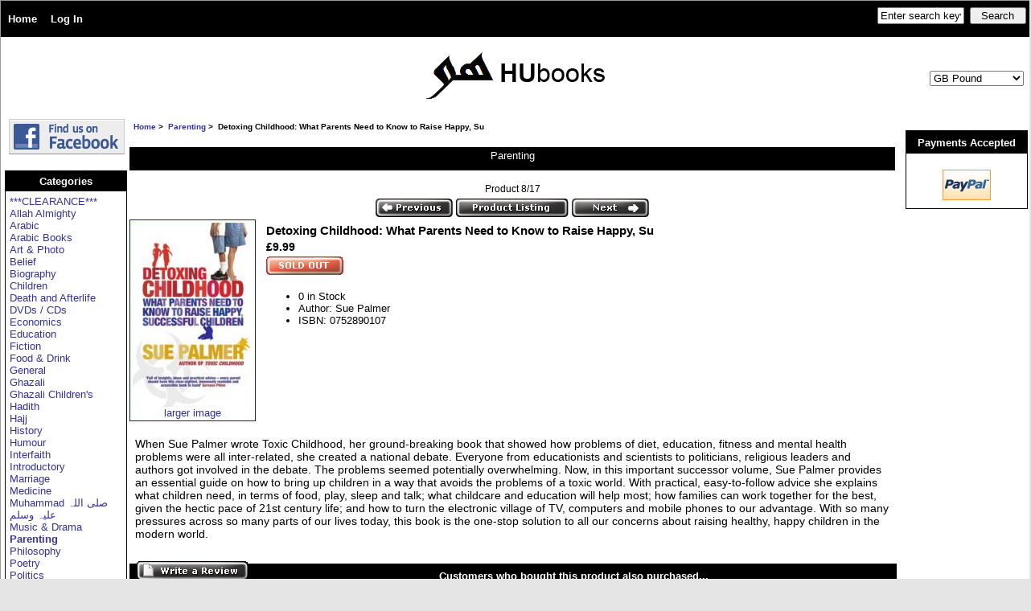

--- FILE ---
content_type: text/html; charset=utf-8
request_url: https://www.hubooks.com/Parenting/Detoxing-Childhood-What-Parents-Need-To-Know-To-Raise-Happy-Su
body_size: 6521
content:
<!DOCTYPE html PUBLIC "-//W3C//DTD XHTML 1.0 Transitional//EN" "http://www.w3.org/TR/xhtml1/DTD/xhtml1-transitional.dtd">
<html xmlns="http://www.w3.org/1999/xhtml" dir="ltr" lang="en">
<head>


<meta name="google-site-verification" content="frGJLlSy3IqCMCH9Zjo0EhA0EJkOV4S7lcZk0VUMyRU" />

<title>Detoxing Childhood: What Parents Need to Know to Raise Happy, Su - &pound;9.99 : HUbooks, Islamic Book Store | English and Arabic Islamic Books</title>
<meta http-equiv="Content-Type" content="text/html; charset=utf-8" />

<meta name="keywords" content="Detoxing Childhood: What Parents Need to Know to Raise Happy, Su Poetry Interfaith Humour Reference Music & Drama Muhammad صلی اللہ علیہ وسلم Medicine Psychology Biography Food & Drink Economics Introductory Hajj Shariah / Fiqh Science Politics Supplication Rumi Fiction Art & Photo Qur'an Society Parenting Sufism Philosophy Arabic History Hadith Ghazali Travel General Children Belief Education Marriage Death and Afterlife Women Shaikh A Q Jilani DVDs / CDs Ramadan ***CLEARANCE*** Arabic Books Allah Almighty Ghazali Children's islamic, books, book, arabic, muslim, fiqh, islam, islamic books, islamic goods, islamic gifts, islamic belief, hubooks, HUBooks, allah, muhammad" />
<meta name="description" content="HUbooks Detoxing Childhood: What Parents Need to Know to Raise Happy, Su - When Sue Palmer wrote Toxic Childhood, her ground-breaking book that showed how problems of diet, education, fitness and mental health problems were all inter-related, she created a national debate. Everyone from educationists and scientists to politicians, religious leaders and authors got involved in the debate. The problems seemed potentially overwhelming. " /> 


<meta http-equiv="imagetoolbar" content="no" />
<meta name="author" content="HUBooks" />
<meta name="generator" content="" />


<script type="text/javascript" src="https://apis.google.com/js/plusone.js"></script>



<base href="https://www.hubooks.com/" />


<link rel="stylesheet" type="text/css" href="includes/templates/hubooks/css/style_imagehover.css" />
<link rel="stylesheet" type="text/css" href="includes/templates/hubooks/css/stylesheet.css" />
<script type="text/javascript" src="includes/templates/hubooks/jscript/jscript_imagehover.js"></script>
<script type="text/javascript" src="includes/modules/pages/product_info/jscript_textarea_counter.js"></script>
<script language="javascript" type="text/javascript"><!--
function popupWindow(url) {
  window.open(url,'popupWindow','toolbar=no,location=no,directories=no,status=no,menubar=no,scrollbars=no,resizable=yes,copyhistory=no,width=100,height=100,screenX=150,screenY=150,top=150,left=150')
}
function popupWindowPrice(url) {
  window.open(url,'popupWindow','toolbar=no,location=no,directories=no,status=no,menubar=no,scrollbars=yes,resizable=yes,copyhistory=no,width=600,height=400,screenX=150,screenY=150,top=150,left=150')
}
//--></script>

<!-- Place this tag after the last plusone tag -->
<script type="text/javascript">
  window.___gcfg = {lang: 'en-GB'};

  (function() {
    var po = document.createElement('script'); po.type = 'text/javascript'; po.async = true;
    po.src = 'https://apis.google.com/js/plusone.js';
    var s = document.getElementsByTagName('script')[0]; s.parentNode.insertBefore(po, s);
  })();
</script>

</head>

<body id="productinfoBody">

<div id="mainWrapper">



<!--bof-header logo and navigation display-->

<div id="headerWrapper">
<!--bof-navigation display-->
<div id="navMainWrapper">
<div id="navMain">
    <ul class="back">
    <li><a href="https://www.hubooks.com/">Home</a></li>
    <li><a href="https://www.hubooks.com/index.php?main_page=login">Log In</a></li>

</ul>
</div>
<div id="navMainSearch"><form name="quick_find_header" action="https://www.hubooks.com/index.php?main_page=advanced_search_result" method="get"><input type="hidden" name="main_page" value="advanced_search_result" /><input type="hidden" name="search_in_description" value="1" /><input type="text" name="keyword" size="6" maxlength="30" style="width: 100px" value="Enter search keyword here" onfocus="if (this.value == 'Enter search keyword here') this.value = '';" onblur="if (this.value == '') this.value = 'Enter search keyword here';" />&nbsp;<input type="submit" value="Search" style="width: 70px" /></form></div>


<br class="clearBoth" />
</div>
<!--eof-navigation display-->

<!--bof-branding display-->
<div id="logoWrapper">
<div id="logo"><a href="https://www.hubooks.com/"><img src="includes/templates/hubooks/images/logo.gif" alt="HUbooks" title=" HUbooks " width="229" height="79" /></a></div>


</div>

<br class="clearBoth" />
<!--eof-branding display-->

<!--eof-header logo and navigation display-->
<div id="navcurrencies"><div id="Content" class="sideBoxContent centeredContent"><form name="currencies_form" action="https://www.hubooks.com/" method="get"><select name="currency" onchange="this.form.submit();">
  <option value="USD">US Dollar</option>
  <option value="EUR">Euro</option>
  <option value="GBP" selected="selected">GB Pound</option>
  <option value="CAD">Canadian Dollar</option>
  <option value="AUD">Australian Dollar</option>
</select>
<input type="hidden" name="main_page" value="product_info" /><input type="hidden" name="products_id" value="734" /></form></div></div>

<!--bof-optional categories tabs navigation display-->

<!--eof-optional categories tabs navigation display-->

<!--bof-header ezpage links-->
<!--eof-header ezpage links-->
</div>

<table width="100%" border="0" cellspacing="0" cellpadding="0" id="contentMainWrapper">
  <tr>

 <td id="navColumnOne" class="columnLeft" style="width: 150px">
<div id="navColumnOneWrapper" style="width: 150px"><!--// bof: bannerbox //-->
<div class="leftBoxContainer" id="bannerbox" style="width: 150px">
<h3 class="leftBoxHeading" id="bannerboxHeading">Sponsors</h3>
<div id="bannerboxContent" class="sideBoxContent centeredContent"><a href="https://www.hubooks.com/index.php?main_page=redirect&amp;action=banner&amp;goto=17" target="_blank"><img src="images/5zv05tkg.gif" alt="FBBadge_Image" title=" FBBadge_Image " width="144" height="44" /></a></div></div>
<!--// eof: bannerbox //-->

<!--// bof: categories //-->
<div class="leftBoxContainer" id="categories" style="width: 150px">
<h3 class="leftBoxHeading" id="categoriesHeading">Categories</h3>
<div id="categoriesContent" class="sideBoxContent">
<a class="category-top" href="https://www.hubooks.com/Clearance">***CLEARANCE***</a><br />
<a class="category-top" href="https://www.hubooks.com/Allah-Almighty">Allah Almighty</a><br />
<a class="category-top" href="https://www.hubooks.com/Arabic">Arabic</a><br />
<a class="category-top" href="https://www.hubooks.com/Arabic-Books">Arabic Books</a><br />
<a class="category-top" href="https://www.hubooks.com/Art-Photo">Art & Photo</a><br />
<a class="category-top" href="https://www.hubooks.com/Belief">Belief</a><br />
<a class="category-top" href="https://www.hubooks.com/Biography">Biography</a><br />
<a class="category-top" href="https://www.hubooks.com/Children">Children</a><br />
<a class="category-top" href="https://www.hubooks.com/Death-And-Afterlife">Death and Afterlife</a><br />
<a class="category-top" href="https://www.hubooks.com/DVDs-Cds">DVDs / CDs</a><br />
<a class="category-top" href="https://www.hubooks.com/Economics">Economics</a><br />
<a class="category-top" href="https://www.hubooks.com/Education">Education</a><br />
<a class="category-top" href="https://www.hubooks.com/Fiction">Fiction</a><br />
<a class="category-top" href="https://www.hubooks.com/Food-Drink">Food & Drink</a><br />
<a class="category-top" href="https://www.hubooks.com/General">General</a><br />
<a class="category-top" href="https://www.hubooks.com/Ghazali">Ghazali</a><br />
<a class="category-top" href="https://www.hubooks.com/Ghazali-Childrens">Ghazali Children's</a><br />
<a class="category-top" href="https://www.hubooks.com/Hadith">Hadith</a><br />
<a class="category-top" href="https://www.hubooks.com/Hajj">Hajj</a><br />
<a class="category-top" href="https://www.hubooks.com/History">History</a><br />
<a class="category-top" href="https://www.hubooks.com/Humour">Humour</a><br />
<a class="category-top" href="https://www.hubooks.com/Interfaith">Interfaith</a><br />
<a class="category-top" href="https://www.hubooks.com/Introductory">Introductory</a><br />
<a class="category-top" href="https://www.hubooks.com/Marriage">Marriage</a><br />
<a class="category-top" href="https://www.hubooks.com/Medicine">Medicine</a><br />
<a class="category-top" href="https://www.hubooks.com/Muhammad">Muhammad صلی اللہ علیہ وسلم</a><br />
<a class="category-top" href="https://www.hubooks.com/Music-Drama">Music & Drama</a><br />
<a class="category-top" href="https://www.hubooks.com/Parenting"><span class="category-subs-selected">Parenting</span></a><br />
<a class="category-top" href="https://www.hubooks.com/Philosophy">Philosophy</a><br />
<a class="category-top" href="https://www.hubooks.com/Poetry">Poetry</a><br />
<a class="category-top" href="https://www.hubooks.com/Politics">Politics</a><br />
<a class="category-top" href="https://www.hubooks.com/Psychology">Psychology</a><br />
<a class="category-top" href="https://www.hubooks.com/Quran">Qur'an</a><br />
<a class="category-top" href="https://www.hubooks.com/Ramadan">Ramadan</a><br />
<a class="category-top" href="https://www.hubooks.com/Reference">Reference</a><br />
<a class="category-top" href="https://www.hubooks.com/Rumi">Rumi</a><br />
<a class="category-top" href="https://www.hubooks.com/Science">Science</a><br />
<a class="category-top" href="https://www.hubooks.com/Shaikh-Q-Jilani">Shaikh A Q Jilani</a><br />
<a class="category-top" href="https://www.hubooks.com/Shariah-Fiqh">Shariah / Fiqh</a><br />
<a class="category-top" href="https://www.hubooks.com/Society">Society</a><br />
<a class="category-top" href="https://www.hubooks.com/Sufism">Sufism</a><br />
<a class="category-top" href="https://www.hubooks.com/Supplication">Supplication</a><br />
<a class="category-top" href="https://www.hubooks.com/Travel">Travel</a><br />
<a class="category-top" href="https://www.hubooks.com/Women">Women</a><br />
<hr id="catBoxDivider" />
<a class="category-links" href="https://www.hubooks.com/index.php?main_page=specials">Specials ...</a><br />
<a class="category-links" href="https://www.hubooks.com/index.php?main_page=products_all">All Products ...</a>
</div></div>
<!--// eof: categories //-->


</div></td>
    <td valign="top">
<!-- bof  breadcrumb -->
    <div id="navBreadCrumb">  <a href="https://www.hubooks.com/">Home</a>&nbsp;>&nbsp;
  <a href="https://www.hubooks.com/Parenting">Parenting</a>&nbsp;>&nbsp;
Detoxing Childhood: What Parents Need to Know to Raise Happy, Su
</div>
<!-- eof breadcrumb -->


<!-- bof upload alerts -->
<!-- eof upload alerts -->

<div class="centerColumn" id="productGeneral">

<!--bof Form start-->
<form name="cart_quantity" action="https://www.hubooks.com/Parenting/Detoxing-Childhood-What-Parents-Need-To-Know-To-Raise-Happy-Su?&amp;action=add_product" method="post" enctype="multipart/form-data">
<!--eof Form start-->


<!--bof Category Icon -->

<div align="left" id="categoryIcon" class="categoryIcon"><a href="https://www.hubooks.com/Parenting">Parenting</a></div><!--eof Category Icon -->

<!--bof Prev/Next top position -->
<div class="navNextPrevWrapper centeredContent">
<p class="navNextPrevCounter">Product 8/17</p>
<div class="navNextPrevList"><a href="https://www.hubooks.com/Biography/Dear-Self-Year-In-The-Life-Of-Welfare-Mother?cPath=111"><img src="includes/templates/hubooks/buttons/english/button_prev.gif" alt="Previous" title=" Previous " width="96" height="23" /></a></div>

<div class="navNextPrevList"><a href="https://www.hubooks.com/Parenting"><img src="includes/templates/hubooks/buttons/english/button_return_to_product_list.gif" alt="Return to the Product List" title=" Return to the Product List " width="140" height="23" /></a></div>

<div class="navNextPrevList"><a href="https://www.hubooks.com/Marriage/Initiating-And-Upholding-An-Islamic-Marriage"><img src="includes/templates/hubooks/buttons/english/button_next.gif" alt="Next" title=" Next " width="96" height="23" /></a></div>
</div><!--eof Prev/Next top position-->

<!--bof Main Product Image -->
 
<div id="productMainImage" class="centeredContent back">
<script language="javascript" type="text/javascript"><!--
document.write('<a href="javascript:popupWindow(\'https://www.hubooks.com/index.php?main_page=popup_image&amp;pID=734\')"><img src="bmz_cache/8/89ef3488e1004af2f102aeeeb1840e57.image.150x229.jpg" alt="Detoxing Childhood: What Parents Need to Know to Raise Happy, Su" title=" Detoxing Childhood: What Parents Need to Know to Raise Happy, Su " width="150" height="229" /><br /><span class="imgLink">larger image</span></a>');
//--></script>
<noscript>
<a href="https://www.hubooks.com/index.php?main_page=popup_image&amp;pID=734" target="_blank"><img src="bmz_cache/8/89ef3488e1004af2f102aeeeb1840e57.image.150x229.jpg" alt="Detoxing Childhood: What Parents Need to Know to Raise Happy, Su" title=" Detoxing Childhood: What Parents Need to Know to Raise Happy, Su " width="150" height="229" /><br /><span class="imgLink">larger image</span></a></noscript>
</div><!--eof Main Product Image-->


<!--bof Product Name-->
<h1 id="productName" class="productGeneral">Detoxing Childhood: What Parents Need to Know to Raise Happy, Su</h1>
<!--eof Product Name-->

<!--bof Product Price block -->
<h2 id="productPrices" class="productGeneral">
&pound;9.99</h2>
<!--eof Product Price block -->

<!-- bof Better Together Marketing -->
<!-- eof Better Together Marketing -->


<!--bof free ship icon  -->
<!--eof free ship icon  -->

<!--bof Add to Cart Box -->
                  <div id="cartAdd">
    <img src="includes/templates/hubooks/buttons/english/button_sold_out.gif" alt="Sold Out" title=" Sold Out " width="96" height="23" />          </div>
  <!--eof Add to Cart Box-->


<!--bof Product details list  -->
 
<ul id="productDetailsList" class="floatingBox back">
  
  
  <li>0 in Stock</li>
  <li>Author: Sue Palmer</li>
  
  
 
  
   
  
  
  
  <li>ISBN: 0752890107</li>
  

</ul>
<br  />
<!--eof Product details list -->





<g:plusone size="tall"></g:plusone> 
<!-- AddThis Button BEGIN -->
<div id="media" class="addthis_toolbox addthis_default_style floatingBox back " >
<a class="addthis_button_preferred_1"></a>
<a class="addthis_button_preferred_2"></a>
<a class="addthis_button_preferred_3"></a>
<a class="addthis_button_preferred_4"></a>
<a class="addthis_button_compact"></a>
<a class="addthis_counter addthis_bubble_style"></a>

<script type="text/javascript" src="http://s7.addthis.com/js/250/addthis_widget.js#pubid=xa-4e3fd27777413626"></script>
<!-- AddThis Button END -->

<script src="http://connect.facebook.net/en_US/all.js#xfbml=1"></script><fb:like layout="standard" font="verdana"></fb:like> 
</div>


<!--bof Attributes Module -->
<!--eof Attributes Module -->







<!--bof Quantity Discounts table -->
<!--eof Quantity Discounts table -->




<!--bof Additional Product Images -->
 <!--eof Additional Product Images -->

<!--bof Prev/Next bottom position -->
<!--eof Prev/Next bottom position -->


<!--bof Product date added/available-->
</p><!--eof Product date added/available -->


 <!--bof Product description -->
<div id="productDescription" class="productGeneral biggerText">When Sue Palmer wrote Toxic Childhood, her ground-breaking book that showed how problems of diet, education, fitness and mental health problems were all inter-related, she created a national debate. Everyone from educationists and scientists to politicians, religious leaders and authors got involved in the debate. The problems seemed potentially overwhelming. Now, in this important successor volume, Sue Palmer provides an essential guide on how to bring up children in a way that avoids the problems of a toxic world. With practical, easy-to-follow advice she explains what children need, in terms of food, play, sleep and talk; what childcare and education will help most; how families can work together for the best, given the hectic pace of 21st century life; and how to turn the electronic village of TV, computers and mobile phones to our advantage. With so many pressures across so many parts of our lives today, this book is the one-stop solution to all our concerns about raising healthy, happy children in the modern world.</div>
<br class="clearBoth" />
<!--eof Product description -->

<!-- bof Product description 2 -->
<!-- eof Product description 2 -->


<!--bof Tell a Friend button -->
<!--eof Tell a Friend button -->

<!--bof Reviews button and count-->
<div id="productReviewLink" class="buttonRow back"><a href="https://www.hubooks.com/Parenting/Detoxing-Childhood-What-Parents-Need-To-Know-To-Raise-Happy-Su/add-a-review"><img src="includes/templates/hubooks/buttons/english/button_write_review.gif" alt="Write Review" title=" Write Review " width="140" height="24" /></a></div>
<br class="clearBoth" />
<!--eof Reviews button and count -->



<!--bof Product URL -->
<!--eof Product URL -->

<!--bof also purchased products module-->

<div class="centerBoxWrapper" id="alsoPurchased">
<h2 class="centerBoxHeading">Customers who bought this product also purchased...</h2>
    <div class="centerBoxContentsAlsoPurch" style="width:33%;"><a href="https://www.hubooks.com/Hajj/The-Prophets-Hajj"><img src="bmz_cache/5/505319fb98488d0a29043eb11b19cc86.image.80x80.jpg" alt="The Prophet's صلی اللہ علیہ وسلم Hajj" title=" The Prophet's صلی اللہ علیہ وسلم Hajj " width="80" height="80" style="position:relative" onmouseover="showtrail('bmz_cache/9/9297c07f818a1cf5b60f9dc820b02616.image.150x150.jpg','The Prophet\'s صلی اللہ علیہ وسلم Hajj',80,80,150,150,this,0,0,80,80);" onmouseout="hidetrail();"  /></a><br /><a href="https://www.hubooks.com/Hajj/The-Prophets-Hajj">The Prophet's صلی اللہ علیہ وسلم Hajj</a></div>
    <div class="centerBoxContentsAlsoPurch" style="width:33%;"><a href="https://www.hubooks.com/Ghazali/Al-Ghazalis-Adapted-Summary-Of-Ihya-Ulum-Al-Din"><img src="bmz_cache/5/5571ed828773440aacf53ecefd699071.image.53x80.jpg" alt="Al-Ghazali's Adapted Summary of Ihya Ulum al-Din" title=" Al-Ghazali's Adapted Summary of Ihya Ulum al-Din " width="53" height="80" style="position:relative" onmouseover="showtrail('bmz_cache/1/11f5810548eb80c9a07ac417238c15e8.image.150x226.jpg','Al-Ghazali\'s Adapted Summary of Ihya Ulum al-Din',53,80,150,226,this,0,0,53,80);" onmouseout="hidetrail();"  /></a><br /><a href="https://www.hubooks.com/Ghazali/Al-Ghazalis-Adapted-Summary-Of-Ihya-Ulum-Al-Din">Al-Ghazali's Adapted Summary of Ihya Ulum al-Din</a></div>
    <div class="centerBoxContentsAlsoPurch" style="width:33%;"><a href="https://www.hubooks.com/General/Muslims-Girls-Guide-To-Lifes-Big-Changes"><img src="bmz_cache/5/5e886536273b7d0bf169c4220f6a62f6.image.80x80.jpg" alt="A Muslims Girl's Guide to Life's Big Changes" title=" A Muslims Girl's Guide to Life's Big Changes " width="80" height="80" style="position:relative" onmouseover="showtrail('bmz_cache/2/239789f829690caf45e9cdc99778777d.image.150x150.jpg','A Muslims Girl\'s Guide to Life\'s Big Changes',80,80,150,150,this,0,0,80,80);" onmouseout="hidetrail();"  /></a><br /><a href="https://www.hubooks.com/General/Muslims-Girls-Guide-To-Lifes-Big-Changes">A Muslims Girl's Guide to Life's Big Changes</a></div>
<br class="clearBoth" />

    <div class="centerBoxContentsAlsoPurch" style="width:33%;"><a href="https://www.hubooks.com/Children/Princess-Series-Gift-Set"><img src="bmz_cache/3/3424c91c575599d7e19f502fe6198c16.image.76x80.png" alt="Princess Series Gift Set" title=" Princess Series Gift Set " width="76" height="80" style="position:relative" onmouseover="showtrail('bmz_cache/2/27c67678cc929cf6d8f3a9f9837052bf.image.150x156.png','Princess Series Gift Set',76,80,150,156,this,0,0,76,80);" onmouseout="hidetrail();"  /></a><br /><a href="https://www.hubooks.com/Children/Princess-Series-Gift-Set">Princess Series Gift Set</a></div>
    <div class="centerBoxContentsAlsoPurch" style="width:33%;"><a href="https://www.hubooks.com/General/In-The-Early-Hours"><img src="bmz_cache/c/c981790014cd61de9c66f2c88ad47997.image.55x80.jpg" alt="In The Early Hours" title=" In The Early Hours " width="55" height="80" style="position:relative" onmouseover="showtrail('bmz_cache/a/a5c6ae98c469cc1b7986c7d61e6c111a.image.150x216.jpg','In The Early Hours',55,80,150,216,this,0,0,55,80);" onmouseout="hidetrail();"  /></a><br /><a href="https://www.hubooks.com/General/In-The-Early-Hours">In The Early Hours</a></div>
    <div class="centerBoxContentsAlsoPurch" style="width:33%;"><a href="https://www.hubooks.com/Children/The-Light-Of-His-Beauty-Recounting-The-Birth-Of-Prophet-Muhammad"><img src="bmz_cache/a/a560602a32a9a13f4e7f1e2c2ea5d6f8.image.51x80.jpg" alt="The Light of His Beauty" title=" The Light of His Beauty " width="51" height="80" style="position:relative" onmouseover="showtrail('bmz_cache/3/3101ea106bf917800976a4b7d7321c73.image.150x231.jpg','The Light of His Beauty',51,80,150,231,this,0,0,51,80);" onmouseout="hidetrail();"  /></a><br /><a href="https://www.hubooks.com/Children/The-Light-Of-His-Beauty-Recounting-The-Birth-Of-Prophet-Muhammad">The Light of His Beauty</a></div>
<br class="clearBoth" />
 
</div>

<!--eof also purchased products module-->

<!--bof Form close-->
</form>
<!--bof Form close-->


</div>
</td>

<td id="navColumnTwo" class="columnRight" style="width: 150px">
<div id="navColumnTwoWrapper" style="width: 150px"><!--// bof: bannerboxall //-->
<div class="rightBoxContainer" id="bannerboxall" style="width: 150px">
<h3 class="rightBoxHeading" id="bannerboxallHeading">Payments Accepted</h3>
<div id="bannerboxallContent" class="sideBoxContent centeredContent"><!-- PayPal Logo --><table border="0" cellpadding="5" cellspacing="0" align="center"><tr><td align="center"></td></tr>

<tr><td align="center"><a href="#" onclick="javascript:window.open('https://www.paypal.com/uk/cgi-bin/webscr?cmd=xpt/cps/popup/OLCWhatIsPayPal-outside','olcwhatispaypal','toolbar=no, location=no, directories=no, status=no, menubar=no, scrollbars=yes, resizable=yes, width=400, height=350');"><img  src="https://www.paypal.com/en_GB/GB/i/logo/PayPal_mark_60x38.gif" border="0" alt="Acceptance Mark"></a><!-- PayPal Logo -->

</td></tr></table></div></div>
<!--// eof: bannerboxall //-->

</div></td>
  </tr>
</table>



<!--bof-navigation display -->
<div id="navSuppWrapper">
<div id="navSupp">
<ul>
<li><a href="https://www.hubooks.com/">Home</a></li>
<li>&nbsp;::&nbsp;
  <a href="https://www.hubooks.com/index.php?main_page=account">My Account</a>
&nbsp;::&nbsp;
  <a href="https://www.hubooks.com/index.php?main_page=shippinginfo">Delivery & Returns</a>
&nbsp;::&nbsp;
  <a href="https://www.hubooks.com/index.php?main_page=contact_us">Contact Us</a>
&nbsp;::&nbsp;
  <a href="https://www.hubooks.com/index.php?main_page=privacy">Privacy</a>
&nbsp;::&nbsp;
  <a href="https://www.hubooks.com/index.php?main_page=site_map">Sitemap</a>
</li>
</ul>
</div>
</div>
<!--eof-navigation display -->

<!--bof-ip address display -->
<!--eof-ip address display -->

<!--bof-banner #5 display -->
<!--eof-banner #5 display -->

<!--bof- site copyright display -->
<div id="siteinfoLegal" class="legalCopyright"> </div>
<!--eof- site copyright display -->

</div>
<!--bof- parse time display -->
<!--eof- parse time display -->
<!--bof- banner #6 display -->
<!--eof- banner #6 display -->

<!--this code is required for google analytics-->
<script src="https://ssl.google-analytics.com/urchin.js" type="text/javascript">
</script>
<script type="text/javascript">
_uacct = "UA-6066428-1";
urchinTracker();
</script>
</body>

</html>


--- FILE ---
content_type: text/html; charset=utf-8
request_url: https://accounts.google.com/o/oauth2/postmessageRelay?parent=https%3A%2F%2Fwww.hubooks.com&jsh=m%3B%2F_%2Fscs%2Fabc-static%2F_%2Fjs%2Fk%3Dgapi.lb.en.2kN9-TZiXrM.O%2Fd%3D1%2Frs%3DAHpOoo_B4hu0FeWRuWHfxnZ3V0WubwN7Qw%2Fm%3D__features__
body_size: 162
content:
<!DOCTYPE html><html><head><title></title><meta http-equiv="content-type" content="text/html; charset=utf-8"><meta http-equiv="X-UA-Compatible" content="IE=edge"><meta name="viewport" content="width=device-width, initial-scale=1, minimum-scale=1, maximum-scale=1, user-scalable=0"><script src='https://ssl.gstatic.com/accounts/o/2580342461-postmessagerelay.js' nonce="MHKKW0GhysFvM9xno4rW1A"></script></head><body><script type="text/javascript" src="https://apis.google.com/js/rpc:shindig_random.js?onload=init" nonce="MHKKW0GhysFvM9xno4rW1A"></script></body></html>

--- FILE ---
content_type: text/css
request_url: https://www.hubooks.com/includes/templates/hubooks/css/stylesheet.css
body_size: 17149
content:
/**
 * Main CSS Stylesheet
 *
 * @package templateSystem
 * @copyright Copyright 2003-2006 Zen Cart Development Team
 * @copyright Portions Copyright 2003 osCommerce
 * @license http://www.zen-cart.com/license/2_0.txt GNU Public License V2.0
 * @version $Id: stylesheet.css 5349 2006-12-22 20:34:40Z birdbrain $
 */

body {
	margin: 0;
	font-family: verdana, arial, helvetica, sans-serif;
	font-size: 62.5%;
	color: #000000;
	background-color: #e5e5e5;
	}

a img {border: none; }

a:link, #navEZPagesTOC ul li a {
	color: #333399;
	text-decoration: none;

	}
 
a:visited {
	color: purple;
	text-decoration: none;
	font-weight:bold;
	}

a:hover, #navEZPagesTOC ul li a:hover, #navMain ul li a:hover  #navSupp ul li a:hover, #navCatTabs ul li a:hover {
	text-decoration:underline;	

	}

a.category-top:hover {
/*background-color:black;
display: block;*/
text-decoration:underline;
font-weight:bold;
color: #333399;
}


a:active {
	color: #FFFFF0;
	}

h1 {
	font-size: 1.5em;
	color: #000000;/*#9a9a9a;*/

	}

h2 {
	font-size: 1.4em;
	}

h3 {
	font-size: 1.3em;
	}

h4, h5, h6, LABEL, h4.optionName, LEGEND, ADDRESS{
	font-size: 1.1em;
	}

.sideBoxContent, .larger{
	font-size: 1.3em;
	}


.biggerText {
	font-size: 1.4em;
	}

h1, h2, h3, h4, h5, h6 {
	margin: 0.3em 0;

	}


/*  Might uncomment either or both of these if having problems with IE peekaboo bug:
h1, h2, h3, h4, h5, h6, p {
	position: relative;
	}
*html .centerColumn {
	height: 1%;
	}
*/

CODE {
	font-family: arial, verdana, helvetica, sans-serif;
	font-size: 1em;
	}

FORM, SELECT, INPUT {
	display: inline;
	font-size: 1em;
	margin: 0.1em;
	float:top;
	}

TEXTAREA {
	float: left;
	margin: auto;
	display: block;
	width: 95%;
	}

input:focus, select:focus, textarea:focus {
	background: #E4FEF5;
	}

FIELDSET {
	padding: 0.5em;
	margin: 0.5em 0em;
	border: 1px solid #cccccc;
	}

LEGEND {
	font-weight: bold;
	padding: 0.3em;
	}

LABEL, h4.optionName {
	line-height: 1.5em;
	padding: 0.2em;
	}

LABEL.checkboxLabel, LABEL.radioButtonLabel {
	margin: 0.5em 0.3em;
	}

.centerBoxContents, .specialsListBoxContents, .categoryListBoxContents, .centerBoxContentsAlsoPurch, .attribImg {
	float: left;
	}

#logo {
	height:80px;
	margin-top:10px;
}

LABEL.inputLabel {
	width: 9em;
	float: left;
	}

LABEL.inputLabelPayment {
	width: 14em;
	float: left;
	padding-left: 2.5em;
	}

LABEL.selectLabel, LABEL.switchedLabel, LABEL.uploadsLabel {
	width: 11em;
	float: left;
	}

#checkoutPayment LABEL.radioButtonLabel {
	font-weight: bold;
	}

P, ADDRESS {
	padding: 0.5em;
	}

ADDRESS {
	font-style: normal;
	}

.clearBoth {
	clear: both;
	}

HR {
	height: 1px;
	margin-top: 0.5em;
	border: none;
	border-bottom: 1px solid #9a9a9a;
	}

/*warnings, errors, messages*/
.messageStackWarning, .messageStackError, .messageStackSuccess, .messageStackCaution {
	line-height: 1.8em;
	padding: 0.2em;
	border: 1px solid #9a9a9a;
	}

.messageStackWarning, .messageStackError {
	background-color: #ff0000;
	color: #ffffff;
	}

.messageStackSuccess {
	background-color: #99FF99;
	color: #000000;
	}

.messageStackCaution {
	background-color: #FFFF66;
	color: #000000;
	}

/*wrappers - page or section containers*/
#mainWrapper {
	background-color: #FFFFFF;
	text-align: left;
	/*width: 550px;*/
	vertical-align: top;
	border: 1px solid #9a9a9a;
	}


#contentMainWrapper,  #cartBoxListWrapper, #ezPageBoxList, #cartBoxListWrapper ul, #ezPageBoxList ul, #mainWrapper, #popupAdditionalImage, #popupImage {
	margin: 0em;
	padding: 0em;
	}


#headerWrapper{
	padding: 0em;
text-align: center;

}


#logoWrapper{
	padding: 0em;
	margin-left:0px;
	margin-top:10px;

	}


/*5th July commented out by Faz as header not required*/
/*#logoWrapper{
	background-image: url(../images/header_bg.jpg);
	background-repeat: repeat-x;
	background-color: #ffffff;
	height: 150px;
	}*/

#navColumnOneWrapper, #navColumnTwoWrapper{
	/*margin: auto;*/
	} 

#mainWrapper {
	margin: auto;
width:100%; /*65%;*/
height:100%;
	} 


#navColumnOneWrapper, #navColumnTwoWrapper {
	margin-left: 0.5em;
	margin-right: 0.5em;
}
	
#tagline {
	color:#000000;
	font-size: 2em;
	text-align : center;
	vertical-align: middle;
	}

#sendSpendWrapper {
	border: 1px solid #cacaca;
	float: right;
	margin: 0em 0em 1em 1em;
	}

.floatingBox, #accountLinksWrapper, #sendSpendWrapper, #checkoutShipto, #checkoutBillto, #navEZPagesTOCWrapper {
	margin: 0;
	width: 47%;
        font-size: 1.3em;
	}

.wrapperAttribsOptions {
	margin: 0.3em 0em;
	}

/*navigation*/

.navSplitPagesResult {
width:100%;
text-align:right;
}


.navSplitPagesLinks {}

.navNextPrevCounter {
	margin: 0em;
	font-size: 0.9em;
	}

.navNextPrevList {
	display: inline;
	white-space: nowrap;
	margin: 0;
	padding: 0.5em 0em;
	list-style-type: none;
	}

/*this is the footer*/
#navSuppWrapper {
	margin: 0em;
	background-color: #000000;
/*	background-image: url(../images/tile_back.gif);*/
	padding: 0.5em 0.2em;
	font-weight: bold;
	color: #ffffff;
	height: 1%;
	font-size:1.3em;
	}

#navCatTabsWrapper {
	margin: 0em;
	background-color: #000000;
	background-image: url(../images/tile_back.gif);
	padding: 0.5em 0.2em;
	font-weight: bold;
	color: #ffffff;
	height: 1%;
	}

/*block where the 'home' 'log in' and 'search' appears*/
#navMainWrapper{
	margin: 0em;
	background-color: #000000;
/*	background-image: url(../images/tile_back.gif);*/
	padding: 0.5em 0.2em;
	font-weight: bold;
	color: #ffffff;
	height: 1%;
	font-size:1.3em;
	}

#navCatTabsWrapper {
	background-color: #ffffff;
	color: #9a9a9a;
	background-image:none;
}

#navMain ul, #navSupp ul, #navCatTabs ul {
	margin: 0;
	padding: 0.5em 0em;
	list-style-type: none;
	text-align: center;
	line-height: 1.5em;

	}

/*background of the header category list*/
#navCatTabs ul {
	margin: 0;
	padding: 0.5em 0em;
	list-style-type: none;
	text-align: center;
	line-height: 1.5em;
	background-color: #000000;
	}

#navMain ul li, #navSupp ul li, #navCatTabs ul li {
	display: inline;

	}

/*text colour of header category listing*/
#navMain ul li a, #navSupp ul li a, #navCatTabs ul li a {
	text-decoration: none;
	padding: 0em 0.5em;
	margin: 0;
	color: #ffffff;
	white-space: nowrap;
	}


#navEZPagesTOCWrapper {
	font-weight: bold;
	float: right;
	height: 1%;
	border: 1px solid #9a9a9a;
	}

#navEZPagesTOC ul {
	margin: 0;
	padding: 0.5em 0em;
	list-style-type: none;
	line-height: 1.5em;
	}

#navEZPagesTOC ul li {
	white-space: nowrap;
	}

#navEZPagesTOC ul li a {
	padding: 0em 0.5em;
	margin: 0;
	}

#navCategoryIcon, .buttonRow, #indexProductListCatDescription {
	margin: 0.5em;
	font-size:1.5em;
	font-weight:bold;
	
	}

 

#navMainSearch {
	float: right;
	}

#navBreadCrumb {
	padding: 0.5em 0.5em;
	background-color: #ffffff;
	font-size: 0.95em;
	font-weight: bold;
	margin: 0em;

	}

#navEZPagesTop {
	background-color: #abbbd3;
	background-image: url(../images/tile_back.gif);
	font-size: 0.95em;
	font-weight: bold;
	margin: 0em;
	padding: 0.5em;
	}

#navColumnOne, #navColumnTwo {
	background-color: transparent;
	}

/*The main content classes*/
#contentColumnMain, #navColumnOne, #navColumnTwo, .centerBoxContents, .specialsListBoxContents, .categoryListBoxContents, .additionalImages, .centerBoxContentsSpecials, .centerBoxContentsAlsoPurch, .centerBoxContentsFeatured, .centerBoxContentsNew, .alert {
	vertical-align: top;
	}




/*.content,*/ #productDescription, .shippingEstimatorWrapper {
	/*font-size: 1.2em;*/
	padding: 0.5em;
	/*margin-left:140px;*/
	clear:left;
	}

.alert {
	color: #FF0000;
	margin-left: 0.5em;
	}
.advisory {}
.important {
	font-weight: bold;
	}
.notice {}
.rating{}
.gvBal {
	float: right;
	}
.centerColumn, #bannerOne, #bannerTwo, #bannerThree, #bannerFour, #bannerFive, #bannerSix {
	padding: 0.8em;
	padding-left: 0em;
	}

.smallText, #siteinfoLegal, #siteinfoCredits, #siteinfoStatus, #siteinfoIP {
	font-size: 0.9em;
	}

/*Shopping Cart Display*/
#cartAdd {
/*	float: right;
	text-align: center;
	margin: 1em;
	border: 1px solid #000000;
	padding: 1em;*/
	}

#productDetailsList {

	margin-top:2%;

	}

.tableHeading TH {
	border-bottom: 1px solid #9a9a9a;
	}

.tableHeading, #cartSubTotal {
	background-color: #e9e9e9;
	 }

#cartSubTotal {
	border-top: 1px solid #cccccc;
	font-weight: bold;
	text-align: right;
	line-height: 2.2em;
	padding-right: 2.5em;
	}

.tableRow, .tableHeading, #cartSubTotal {
	height: 2.2em;
font-size:1.1em;
font-weight: bold;
	}

.cartQuantityUpdate, .cartQuantity, #cartInstructionsDisplay, .cartTotalsDisplay {
	padding: 0.5em 0em;
	}

.cartProductDisplay, .cartUnitDisplay, .cartTotalDisplay, .cartRemoveItemDisplay {
	padding: 0.5em 0em;
font-size:1.2em;
	}



.cartUnitDisplay, .cartTotalDisplay {
	text-align: right;
	padding-right: 0.2em;
	}

#scUpdateQuantity {
	width: 2em;
	}

.cartQuantity {
	width: 4.7em;
	}

.cartNewItem {
	color: #000000;
	position: relative;  /*do not remove-fixes stupid IEbug*/
	}

.cartOldItem {
	color: #660099;
	position: relative;  /*do not remove-fixes stupid IEbug*/
	}

.cartBoxTotal {
	text-align: right;
	font-weight: bold;
font-size: 1.2em;
	}

.cartRemoveItemDisplay {
	width: 3.5em;
	}

.cartAttribsList {
	margin-left: 1em;
	}

#mediaManager {
	width: 50%; 
	margin: 0.2em;
	padding: 0.5em;
	background-color: #E4FEf5;
	border: 1px solid #003D00;
	}

.normalprice, .productSpecialPriceSale {
	text-decoration: line-through;
	}

.productSpecialPrice, .productSalePrice, .productSpecialPriceSale, .productPriceDiscount {
	color: #ff0000;
	}

.orderHistList {
	margin: 1em;
	padding: 0.2em 0em;
	list-style-type: none;
	} 

#cartBoxListWrapper ul, #ezPageBoxList ul {
	list-style-type: none;
	}

#cartBoxListWrapper li, #ezPageBoxList li, .cartBoxTotal {
	margin: 0;
	padding: 0.2em 0em;
	} 

#cartBoxEmpty, #cartBoxVoucherBalance {
	font-weight: bold;
	}

/*.totalBox {
	width: 5.5em;
	text-align: right;
	padding: 0.2em;
	}
*/

.totalBox {
	width:70%;
	float: right;
	padding: 0.2em;
	}

.lineTitle{
	float:left;
}

.amount{
float:right;
}

/*Image Display*/
#productMainImage, #reviewsInfoDefaultProductImage, #productReviewsDefaultProductImage, #reviewWriteMainImage {
	margin: 0em 1em 1em 0em ;
border: 1px solid #003D00;
padding:0.2em;
	}

.categoryIcon {
font-size:1.3em;
margin-bottom:10px;
margin-top:7px;
height:26px;
background-color:black;
color:white;
text-align:center;
padding-top:0.3em;
}

.categoryIcon a{
color:white;
}
#cartImage {
	margin: 0.5em 1em;
	}

.listingProductImage{
padding:0.2em;

}

.centerBoxContentsProducts{
	border: 1px solid #000000;
	margin:2px;
	height:310px;
	position: relative;
}

.listingBuyNowButton{
	position: absolute;
	bottom: 2px;
	left:40%;
}

/*Attributes*/
.attribImg {
	width: 20%;
	margin: 0.3em 0em;
}

.attributesComments {}

/*list box contents*/
.centerBoxContents, .specialsListBoxContents, .categoryListBoxContents, .additionalImages, .centerBoxContentsSpecials, .centerBoxContentsAlsoPurch, .centerBoxContentsFeatured, .centerBoxContentsNew {
	margin: 1em 0em;

	}

.centerBoxWrapper {
	border: 1px solid #000000;
	height: 1%;
	margin: 0em 0;
width:100%;
padding-bottom:5em;
	}

h2.centerBoxHeading {
	color: #ffffff;
	background-color: #000000;
	}

/*sideboxes*/
.columnLeft { }

h3.leftBoxHeading, h3.leftBoxHeading a 
{
	color: #ffffff;
	background-color: #000000;
	}

h3.rightBoxHeading, h3.rightBoxHeading a {
	color: #ffffff;
	background-color: #000000;
	}

#manufacturersHeading, #currenciesHeading, #musicgenresHeading, #recordcompaniesHeading, #searchHeading, #search-headerHeading {
	font-size: 0.9em;
	color: #ffffff;
}

.centerBoxHeading {
	margin: 0em;
	/*background-image: url(../images/tile_back.gif);*/
	padding: 0.5em 0.2em;

	}

.rightBoxHeading {
	margin: 0em;
/*	background-image: url(../images/tile_back.gif);*/
	padding: 0.5em 0.2em;
	color: #FFFFFF;
	}

.leftBoxHeading
{
	margin: 0em;
	/*background-image: url(../images/tile_back.gif);*/
	padding: 0.4em;
	}

.leftBoxContainer {
	margin: 0em;
	border: 1px solid #000000;
	/*border-bottom: 5px solid #000000;*/
	margin-top: 1.5em;
	}

.rightBoxContainer {
	margin: 0em;
	border: 1px solid #000000;
	/*border-bottom: 5px solid #000000;*/
	margin-top: 1.5em;

	}

.sideBoxContent {
	padding: 0.4em;
	}

#navcurrencies {
	float:right;
	/*width:0px;*/
	margin-top:-65px;
}

#bannerbox {
	border:0px;
	margin-top:0px;

}


h3.leftBoxHeading a:hover, h3.rightBoxHeading a:hover {
	color: #FFFF33;
	text-decoration: none;
	} 

.rightBoxHeading a:visited, .leftBoxHeading a:visited, .centerBoxHeading a:visited {
	color: #FFFFFF;
	
	}

.centeredContent, TH, #cartEmptyText, #cartBoxGVButton, #cartBoxEmpty, #cartBoxVoucherBalance, #navCatTabsWrapper, #navEZPageNextPrev, #bannerOne, #bannerTwo, #bannerThree, #bannerFour, #bannerFive, #bannerSix, #siteinfoLegal, #siteinfoCredits, #siteinfoStatus, #siteinfoIP, .center, .cartRemoveItemDisplay, .cartQuantityUpdate, .cartQuantity, .cartTotalsDisplay, #cartBoxGVBalance, .leftBoxHeading, .centerBoxHeading,.rightBoxHeading, .accountQuantityDisplay, .ratingRow, LABEL#textAreaReviews, #productMainImage, #reviewsInfoDefaultProductImage, #productReviewsDefaultProductImage, #reviewWriteMainImage, .centerBoxContents, .specialsListBoxContents, .categoryListBoxContents, .additionalImages, .centerBoxContentsSpecials, .centerBoxContentsAlsoPurch, .centerBoxContentsFeatured, .gvBal, .attribImg {
	text-align: center;
	font-size:1.3em;
	}

.centerBoxContentsNew {
	text-align: center;
	font-size:1.3em;
height:130px;
width:225px;
	}

.productListing-data{
	text-align: center;
	font-size:1.2em;
	padding-bottom:1em;
	padding-top:1em;

	}

#bestsellers .wrapper {
	margin: 0em 0em 0em 1.5em;
	}

#bestsellers ol {
	padding: 0;
	margin-left: 1.1em;
	}

#bestsellers li {
	padding: 0;
	margin: 0.3em 0em 0.3em 0em;
	}

#bannerboxHeading {
	background-color: #FFFFFF;
margin-top:-15px;
width:0px;
height:0px;
}

#upProductsHeading {
	text-align: left;

	}

#upDateHeading {
	text-align: right;
	}

#productListHeading {
font-size:1.3em;
margin-bottom:10px;
margin-top:7px;
height:26px;
background-color:black;
color:white;
text-align:center;
padding-top:0.3em;
}

#productListing{

}

.itemTitle{
font-size:13px;
height:20px;
}


/* categories box parent and child categories */
A.category-top{
	color: #333399;
	text-decoration: none;
	font-size:1em;

	}

A.category-top:visited {
	color: purple;
	text-decoration: bold;
	font-size:1em;
	}


A.category-links, A.category-links:visited {
	color: #333399;
	text-decoration: none;
	}

A.category-subs, A.category-products, A.category-subs:visited, A.category-products:visited {
	color: #333399;
	text-decoration: none;
	}

SPAN.category-subs-parent {
	font-weight: bold;

	}

SPAN.category-subs-selected {
	font-weight: bold;

	}
/* end categories box links */

/*misc*/
.back {
	float: left;
	}

.forward {

	}
	
#shoppingCartDefault {

	}

#PPECbutton {
	float: right;
}


.bold {
	font-weight: bold;
	}

.rowOdd {
	background-color: #E8E8E8;
	height: 1.5em;
	vertical-align: top;
	}

.rowEven {
	background-color: #F0F0F0;
	height: 1.5em;
	vertical-align: top;
	}

.hiddenField {
	display: none;
}
.visibleField {
	display: inline;
}

CAPTION {
	/*display: none;*/
	}

#myAccountGen li, #myAccountNotify li {
	margin: 0;
	} 


.accountProductDisplay{
text-align:center;
}

.accountTotalDisplay, .accountTaxDisplay {
	width: 20%;
	text-align: right;
	/*vertical-align: top*/
	}

.accountQuantityDisplay {
	width: 10%;
	vertical-align: top
	}

TR.tableHeading {
	background-color: #cacaca;
	height: 2em;
	}

.productListing-rowheading, .productListing-rowheading a {
	background-color: #000000;
	/*background-image: url(../images/tile_back.gif);*/
	height: 2em;
	color: #FFFFFF;
	}

#siteMapList {
	width: 90%;
	float: right;
	}

.ratingRow {
	margin: 1em 0em 1.5em 0em;
	}

LABEL#textAreaReviews {
	font-weight: normal;
	margin: 1em 0em;
	}

#popupShippingEstimator, #popupSearchHelp, #popupAdditionalImage, #popupImage, #popupCVVHelp, #popupCouponHelp, #popupAtrribsQuantityPricesHelp, #infoShoppingCart {
	background-color: #ffffff;
	}
	
#productAdditionalImages .additionalImages a {
    display: inline;
    float: left;
    margin-left: 0px;
  }


#betterTogetherDiscountPolicy {
	margin-left:0%; 
	color:red; 
	font-weight:bold; 
	font-size:1.3em;
	margin-top:20px;
	}

#productDateAvailable{
	color:red;
	font-weight:bold;
	clear:left;
	}

#productAdditionalImages{clear:left;width:50%;}

#media{margin-top:1%;float:left;}